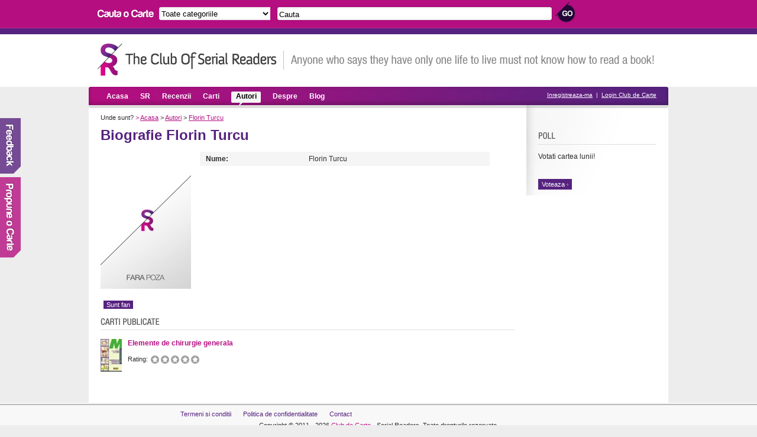

--- FILE ---
content_type: text/html; charset=UTF-8
request_url: https://serialreaders.com/1527-biografie-florin-turcu.html
body_size: 3113
content:
<!DOCTYPE html PUBLIC "-//W3C//DTD XHTML 1.0 Transitional//EN"
	 "http://www.w3.org/TR/xhtml1/DTD/xhtml1-transitional.dtd">
<html xmlns="http://www.w3.org/1999/xhtml">
<head>

<title>Biografie si carti Florin Turcu | Serial Readers</title>		 	
<meta http-equiv="Content-Type" content="text/html; charset=utf-8" />
<meta name="robots" content="index, follow" />
<meta name="description" content="" />
<meta name="keywords" content="florin turcu" />
<meta property="fb:app_id" content="215311407785">
<link rel="icon" type="image/ico" href="/images/favicon.ico" />	
<link href="/css/style.css" rel="stylesheet" type="text/css" media="screen" />
<link rel="stylesheet" href="/css/jquery.accessible-news-slider.css" type="text/css" media="screen" />


<script>
  (function(i,s,o,g,r,a,m){i['GoogleAnalyticsObject']=r;i[r]=i[r]||function(){
  (i[r].q=i[r].q||[]).push(arguments)},i[r].l=1*new Date();a=s.createElement(o),
  m=s.getElementsByTagName(o)[0];a.async=1;a.src=g;m.parentNode.insertBefore(a,m)
  })(window,document,'script','//www.google-analytics.com/analytics.js','ga');

  ga('create', 'UA-7807207-24', 'serialreaders.com');
  ga('send', 'pageview');

</script>

</head>
<body>

<!-- Header -->	
<div id="header">
	<div id="searchup">
		<img src="/images/search_books.gif" alt="Cauta carti" />
		<form method="get" action="/search.php">
			<select name="search_category">
			  <option value="0">Toate categoriile</option>
			  			  <option value="5">Biografii, memorii, jurnale</option>
			  			  <option value="4">Carti de autoeducare</option>
			  			  <option value="45">Carti de business</option>
			  			  <option value="10">Carti de drept</option>
			  			  <option value="6">Carti de economie</option>
			  			  <option value="14">Carti de filosofie</option>
			  			  <option value="16">Carti de gastronomie</option>
			  			  <option value="18">Carti de istorie</option>
			  			  <option value="17">Carti de IT&C</option>
			  			  <option value="27">Carti de psihologie si sociologie</option>
			  			  <option value="28">Carti de religie, spiritualitate</option>
			  			  <option value="39">Carti de stiinta si tehnica</option>
			  			  <option value="1">Carti din domeniul artei</option>
			  			  <option value="46">Carti diverse</option>
			  			  <option value="12">Carti erotice</option>
			  			  <option value="37">Carti hobby</option>
			  			  <option value="47">Carti in engleza</option>
			  			  <option value="7">Carti pentru copii</option>
			  			  <option value="33">Carti pentru sanatate</option>
			  			  <option value="25">Carti politice</option>
			  			  <option value="34">Carti SF & Fantasy</option>
			  			  <option value="38">Carti sport</option>
			  			  <option value="35">Carti teatru</option>
			  			  <option value="36">Carti Thriller/Horror</option>
			  			  <option value="8">Chick lit</option>
			  			  <option value="44">Citate</option>
			  			  <option value="9">Comedie, satira</option>
			  			  <option value="42">Dictionare</option>
			  			  <option value="11">Enciclopedii si atlase</option>
			  			  <option value="13">Eseuri</option>
			  			  <option value="15">Ghiduri turistice, harti</option>
			  			  <option value="20">Literatura clasica</option>
			  			  <option value="21">Literatura contemporana</option>
			  			  <option value="43">Literatura universala</option>
			  			  <option value="24">Poezii</option>
			  			  <option value="50">Proza scurta</option>
			  			  <option value="51">Roman grafic</option>
			  			  <option value="3">Romane de aventuri</option>
			  			  <option value="29">Romane de dragoste</option>
			  			  <option value="30">Romane istorice</option>
			  			  <option value="31">Romane politiste</option>
			  			  <option value="49">Teen Lit</option>
			  			</select>				
			<input type="text" name="search_term" value="Cauta" onfocus="this.value=(this.value=='Cauta') ? '' : this.value;" onblur="this.value=(this.value=='') ? 'Cauta' : this.value;" />
			<input type="submit" name="submit_search" value="" class="searchsubmit"/>
		</form>				
	</div>	
	
	<br class="clear" />
	<div id="siten">
		<a href="https://serialreaders.com/" class="logo" title="Club de Carte - Serial Readers">Club de Carte - Serial Readers</a>
		<div class="slogan"></div>
	</div>		
</div>


<!-- Menu -->
<div id="menu">
	<ul>
		<li><a href="/" >Acasa</a></li>
		<li><a href="/serial-readers/a/p1/"  rel="nofollow">SR</a></li>
		<li><a href="/recenzii/" >Recenzii</a></li>
		<li><a href="/carti/" >Carti</a></li>
		<li><a href="/autori/a/p1/" class="on">Autori</a></li>
		<li><a href="/despre/"  rel="nofollow">Despre</a></li>
		<li><a href="/blog/">Blog</a></li>
	</ul>

	<div class="register">
					<a href="/signup/" rel="nofollow">Inregistreaza-ma</a> &nbsp;|&nbsp; <a href="/login/czozMzoiLzE1MjctYmlvZ3JhZmllLWZsb3Jpbi10dXJjdS5odG1sIjs=" rel="nofollow">Login Club de Carte</a>
			</div>
</div>


<div class="container">
<div class="main">
		<div class="cale">
			Unde sunt?
			<span>&gt;</span> <a href="https://serialreaders.com/">Acasa</a>
			&gt; <a href="https://serialreaders.com/autori/a/p1/">Autori</a>
			&gt; <a href="https://serialreaders.com/1527-biografie-florin-turcu.html">Florin Turcu</a>
		</div>

		<h1>Biografie Florin Turcu</h1>

		<br />
					<img src="/images/autorbig.jpg" alt="Florin Turcu" class="bookbig" />
		
				<a href="/login/czozMzoiLzE1MjctYmlvZ3JhZmllLWZsb3Jpbi10dXJjdS5odG1sIjs=" class="voteaza tooltip" style="clear: left; float: left; margin-top: 20px;">Sunt fan<span>Pentru a deveni fanul acestui autor trebuie sa te autentifici.</span></a>
		
		<table width="490" cellspacing="0" cellpadding="0" class="autor_t">
									<tr>
			   	<td class="tdgray" width="154"><b>Nume:</b></td>
				<td class="tdgray">Florin Turcu</td>
			</tr>
			
			
			
			
			
			
						</table>
			<br class="clear" />
		<div id="fb-root" ></div><script src="https://connect.facebook.net/en_US/all.js#appId=212389205465632&amp;xfbml=1"></script><fb:like href="" send="true" width="450" show_faces="true" action="recommend" font=""></fb:like>

		<!-- Carti publicate -->
				<h3 class="cartiph3">Carti publicate de Florin Turcu</h3>
				<div class="div2">

									<a href="/detalii-carte/1861-elemente-de-chirurgie-generala.html"><img src="/uploads/covers/36x55-elemente-de-chirurgie-generala-3b13.jpg" alt="Elemente de chirurgie generala" border="0" /></a>
							<a href="/detalii-carte/1861-elemente-de-chirurgie-generala.html" title="Elemente de chirurgie generala"><b>Elemente de chirurgie generala</b></a>
			<br /><br /><em>Rating: </em>
			<ul class="rating">
				<li><a href="#1">1</a></li>
				<li><a href="#2">2</a></li>
				<li><a href="#3">3</a></li>
				<li><a href="#4">4</a></li>
				<li><a href="#5">5</a></li>
			</ul>
			<br class="clear" /><br />
		</div>
				
		<!-- FANI -->
		<div class="clear"></div>
				<br class="clear" />

	</div>

	<!-- Continut dreapta, top carti autor, poll -->

	<div class="right">
	<script src="https://connect.facebook.net/en_US/all.js#xfbml=1"></script><fb:like-box href="http://www.facebook.com/serialreadersro" width="220" height="175" show_faces="true" stream="false" header="false" scrolling="no" frameborder="0"
		allowTransparency="true" border_color="#ffffff"></fb:like-box>
    <div class="utilizatori">
					</div>

		<!-- POLL -->
				<br class="clear" />

		<div class="poll">
			<h3 class="pollh3">Poll</h3>			
			<p>Votati cartea lunii!</p>			
			<form action="/vote/" method="get" name="poll">								
								<br />
							
					<input type="submit" name="submit_poll" value="Voteaza" onclick="document.forms.poll.submit()" />
							 </form>			 	
		</div>


	</div>

	<div class="clear"></div>

</div>

<!-- Footer -->
<div id="footer">
	<center>
	<div class="footerin">
			<ul>
			<li><a href="https://serialreaders.com/termeni-si-conditii/" rel="nofollow">Termeni si conditii</a></li>
			<li><a href="https://serialreaders.com/confidentialitate/" rel="nofollow">Politica de confidentialitate</a></li>
			<li><a href="https://serialreaders.com/contact/" rel="nofollow">Contact</a></li>
			</ul>
		<br />Copyright &copy; 2011 - 2026 <a href="https://serialreaders.com" title="Club de carte">Club de Carte</a> - Serial Readers. Toate drepturile rezervate.
		</center>
	</div>
</div>
<div id="feedback"><a href="/contact/"><img src="/images/feedback.png" border="0" /></a></div>
<div id="propuneCarte"><a href="/propune-o-carte/"><img src="/images/propune.png" border="0" /></a></div>
<script language="javascript" type="text/javascript" src="/js/jquery-1.8.3.min.js"></script>
<script language="javascript" type="text/javascript" src="/js/jquery.accessible-news-slider.js"></script>
<script language="javascript" type="text/javascript">
	$(function() {
		$( "#fani_slide" ).accessNews({
	        headline : "Candy Coated",
	        speed : "normal",
			slideBy : 3
	    });

	    $('.ratingNew').each(function(){
			var t = $(this);
			for(var i=1;i<=5;i++){
				$(document.createElement('a')).attr('href', '#').addClass('vot-'+i).appendTo(t);
			}
			t.addClass('active').find('a').click(function(){
				t.addClass('votat').find('span').width((t.find('a').index(this)+1)*20+'%');
				$('#vote_value').val(t.find('a').index(this)+1);
				return false;
			});
		});
	});
</script>
<script defer src="https://static.cloudflareinsights.com/beacon.min.js/vcd15cbe7772f49c399c6a5babf22c1241717689176015" integrity="sha512-ZpsOmlRQV6y907TI0dKBHq9Md29nnaEIPlkf84rnaERnq6zvWvPUqr2ft8M1aS28oN72PdrCzSjY4U6VaAw1EQ==" data-cf-beacon='{"version":"2024.11.0","token":"5f8bbe65e652467195252991080154d9","r":1,"server_timing":{"name":{"cfCacheStatus":true,"cfEdge":true,"cfExtPri":true,"cfL4":true,"cfOrigin":true,"cfSpeedBrain":true},"location_startswith":null}}' crossorigin="anonymous"></script>
</body>
</html>

